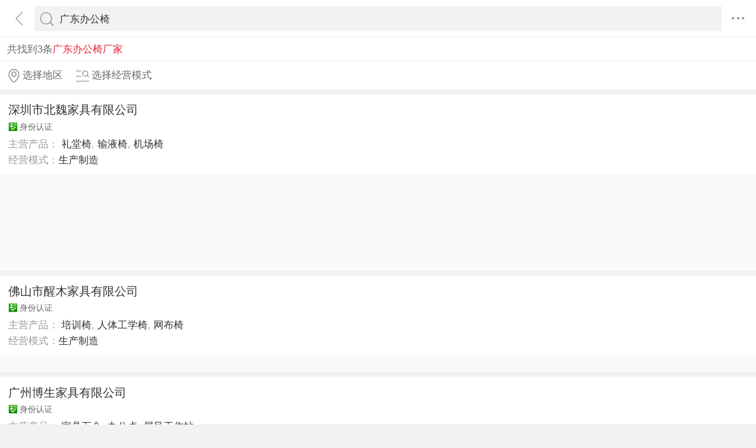

--- FILE ---
content_type: text/html; charset=utf-8
request_url: https://3g.made-in-china.com/gs/guangdongbgy-1.html
body_size: 7602
content:
<!DOCTYPE html>
<html>
<head>
<title>广东办公椅厂家，广东办公椅十大品牌供应商-中国制造网移动站</title>
<meta http-equiv="Content-Type" content="text/html; charset=utf-8">
<meta http-equiv="keywords" content="广东办公椅厂家,广东办公椅十大品牌供应商,中国制造网移动站">
<meta http-equiv="description" content="广东办公椅厂家，广东办公椅十大品牌供应商快速查找。中国制造网移动站为您提供广东办公椅行业优质的厂家及品牌供应商，包含厂家详细信息：工商注册年份、员工人数、年营业额、信用记录、主营产品等，以及广东办公椅相关产品的产品信息。为您寻找、采购广东办公椅相关产品提供便捷渠道。">
<meta http-equiv="Cache-Control" content="no-transform" />
<meta name="shenma-site-verification" content="9a6eba8434eabc8ebc8e0467aedd67e4_1489452836"/>
<meta name="viewport" content="width=device-width, height=device-height, initial-scale=1, user-scalable=no">
<meta name="format-detection" content="telephone=no">
<link rel="shortcut icon" href="/favicon.ico" />
<link rel="stylesheet" href="https://cn.micstatic.com/css/base/base_import-099437a1.css">
    <link rel="stylesheet" href="https://cn.micstatic.com/css/module/company-14aca934.css">
<script></script>
</head>
<body>
<div class="container">

    <header class="c-hd">
        <!-- ko with: header -->
        <div class="topbar clearfix" data-bind="css: {'focus': searchOptionVisible}">
          <a class="icon icon-angle-left" href="javascript:void(0)" onclick="history.go(-1);"></a>
          <div class="search-component">
          <form id="header-search-form" method="get" autocomplete="off"
                data-bind="attr: {action: searchAction}">
              <div class="search">
                  <div class="search-bd">
                      <div class="select search-type" data-bind="visible:searchTypeVisible">
                          <select id="selectType" data-bind="value:searchType,event:{change:onSelectChange}">
                            <option value="product">产品</option>
                            <option value="company">公司</option>
                            <option value="purchase">求购</option>
                          </select>
                          <i class="icon icon-angle-down"></i>
                      </div>
          
                      <div class="input-search">
                          <input type="text" class="js icon-times-circle"/>
                          <input id="keyword"
                                 type="text"
                                 name="keyword"
                                 class="txt"
                                 placeholder=""
                                 maxlength="100"
                                 value="广东办公椅"
                                 data-bind="value: keyword, attr: {placeholder: placeholder}, event: {focus: onFocus, keyup: onKeywordChanged}"/>
                          <i class="icon icon-times-circle"></i>
                      </div>
          
                      <div class="search-go-btn" data-bind="tap: onSubmit" id="searchBtn">
                          <i class="icon icon-search"></i>
                      </div>
                  </div>
              </div>
          </form>
          
          <div class="top-menu">
            <i class="icon icon-ellipsis-h" data-bind="tap: onToggleMore, css: {'active': isMoreVisible}"></i>
            <b class="dot" style="display: none;" data-bind="visible:hasTmMessage"></b>
            <ul class="top-menu-lst" style="display:none" data-bind="visible: isMoreVisible">
              <li>
                <a href="https://3g.made-in-china.com" class="top-menu-sub"><i class="icon icon-home"></i>首页</a>
              </li>
              <li>
                <a href="https://3g.made-in-china.com/catalog/" class="top-menu-sub"><i class="icon icon-list-other-o"></i>产品分类</a>
              </li>
              <li>
                <span data-bind="tap:onTapTmLink" data-status="" class="top-menu-sub js-tm-link ">
                  <i class="icon icon-comments-o"></i>消息<b class="dot" style="display: none;" data-bind="visible:hasTmMessage"></b>
                </span>
              </li>
              <li>
                <a href="https://3g.made-in-china.com/login" class="top-menu-sub">
                  <i class="icon icon-user-o"></i>登录/注册
                </a>
              </li>
            </ul>
          </div>
          
            <div class="search-hot" style="display: none;" data-bind="visible:isQCVisible">
              <h3>热门搜索</h3>
              <ul class="search-hot-lst clear">
                  <li class="search-hot-item">
                    <a href="https://3g.made-in-china.com/gongsi/foshanbgy-1.html">佛山办公椅厂家</a>
                  </li>
                  <li class="search-hot-item">
                    <a href="https://3g.made-in-china.com/gongsi/guangdongfsbgy-1.html">广东佛山办公椅厂家</a>
                  </li>
                  <li class="search-hot-item">
                    <a href="https://3g.made-in-china.com/gongsi/suliaobgy-1.html">塑料办公椅厂家</a>
                  </li>
                  <li class="search-hot-item">
                    <a href="https://3g.made-in-china.com/gongsi/shenzhenbgy-1.html">深圳办公椅厂家</a>
                  </li>
                  <li class="search-hot-item">
                    <a href="https://3g.made-in-china.com/gongsi/pubgy-1.html">pu办公椅厂家</a>
                  </li>
                  <li class="search-hot-item">
                    <a href="https://3g.made-in-china.com/gongsi/bangongjj_2-1.html">办公家具厂家</a>
                  </li>
                  <li class="search-hot-item">
                    <a href="https://3g.made-in-china.com/gongsi/dabanyi-1.html">大班椅厂家</a>
                  </li>
                  <li class="search-hot-item">
                    <a href="https://3g.made-in-china.com/gongsi/huiyiyi-1.html">会议椅厂家</a>
                  </li>
                  <li class="search-hot-item">
                    <a href="https://3g.made-in-china.com/gongsi/bangongzhuo-1.html">办公桌厂家</a>
                  </li>
                  <li class="search-hot-item">
                    <a href="https://3g.made-in-china.com/gongsi/bangongsf-1.html">办公沙发厂家</a>
                  </li>
                  <li class="search-hot-item">
                    <a href="https://3g.made-in-china.com/gongsi/bangongpf-1.html">办公屏风厂家</a>
                  </li>
              </ul>
              <!-- 历史搜索 -->
              <dl class="top-search-item js-history-search" style="display: none;">
                <dt data-bind="tap: onClearHistory"><span class="del"><i class="icon icon-trash"></i> 清除历史</span>历史搜索</dt>
                <dd class="clear js-history"></dd>
              </dl>
            </div>
          
          <div class="suggest" style="display: none;" data-bind="visible: isSuggestionVisible">
            <ul class="suggest-lst" data-bind="template: {name: 'suggestion-template', foreach: suggestions},tap:onClickSuggestionSpan">
            </ul>
          </div>
          <div class="warntip" style="display: none;" data-bind="visible: emptyKeywordPromptVisible()">请输入关键词</div>
          
          <script id="suggestion-template" type="text/template">
              <li><span data-bind="text: word"></span></li>
          </script>
          </div>
          <input type="hidden" name="currentComId" value="" />
          <input type="hidden" name="currentOperateNo" value="" />
          <input type="hidden" name="currentLogUserName" value="" />
        </div>
        <!-- /ko -->    </header>

    <div class="c-bd">
        

    <div class="list-result">共找到3条<h1 class="h1">广东办公椅厂家</h1></div>
    <input type="hidden" id="sensor_pg_v" value="tp:103,stp:10301,m:广东办公椅,si: 1 , r: 1" />

<div class="list-toolbar clearfix">
    <div class="filter">
        <a class="filter-item unlight" href="javascript:void(0);" data-bind="tap: onShowAreas" rel="nofollow">
            <i class="icon icon-map-marker-o"></i><span data-bind="text: areas.current"></span>
        </a>
        <a class="filter-item unlight" href="javascript:void(0);" data-bind="tap: onShowBusiness" rel="nofollow">
            <i class="icon icon-search-list-o"></i><span data-bind="text: business.current"></span>
        </a>
    </div>
</div>

<ul class="co-lst">
        <li class="co-item js-sc-expo" data-sc="comId:HqDnVclhXfiF,comName: 深圳市北魏家具有限公司">
            <div class="co-main">
                <h3 class="co-name"><a href="/company-szbw68001/">深圳市北魏家具有限公司</a></h3>
                <p class="auth">
                    
                    <span><i class="icon-auth icon-id"></i>身份认证</span>
                </p>
                <ul class="co-info">
                    <li>主营产品：
                                    <a href="/chanpin-litangyi-1.html">礼堂椅</a>,
                                    <a href="/chanpin-shuyeyi-1.html">输液椅</a>,
                                    <a href="/chanpin-jichangyi-1.html">机场椅</a>
                            
                    </li>
                        <li>
                            经营模式：<a href="/company-undefined/">生产制造</a>
                        </li>
                </ul>
            </div>
            <ul class="co-prods-lst">
                    <li class="js-sc-expo" data-sc="prodId: MqWxKipJYXRu,comId:HqDnVclhXfiF,comName: 深圳市北魏家具有限公司">
                        <div class="pic-wrap">
                            <div class="pic-inner">
                                <a href="/gongying/szbw68001-MqWxKipJYXRu.html">
                                        <img class="lazy" data-original="https://image.cn.made-in-china.com/cnimg/prod_bZ0z649T2x6h/0/广东ZDY-会议折叠椅工厂纳米丝网布办公椅_270x270.jpg" alt="广东ZDY001会议折叠椅工厂纳米丝网布办公椅">
                                        <noscript><img src="https://image.cn.made-in-china.com/cnimg/prod_bZ0z649T2x6h/0/广东ZDY-会议折叠椅工厂纳米丝网布办公椅_270x270.jpg" alt="广东ZDY001会议折叠椅工厂纳米丝网布办公椅"></noscript>
                                </a>
                            </div>
                        </div>
                    </li>
                    <li class="js-sc-expo" data-sc="prodId: feOJWIjHLBVq,comId:HqDnVclhXfiF,comName: 深圳市北魏家具有限公司">
                        <div class="pic-wrap">
                            <div class="pic-inner">
                                <a href="/gongying/szbw68001-feOJWIjHLBVq.html">
                                        <img class="lazy" data-original="https://image.cn.made-in-china.com/cnimg/prod_eZ2zf4fRcY0V/0/广东BGY-会客椅会议椅网布会议椅办公职员椅_270x270.jpg" alt="广东BGY001会客椅会议椅网布会议椅办公职员椅">
                                        <noscript><img src="https://image.cn.made-in-china.com/cnimg/prod_eZ2zf4fRcY0V/0/广东BGY-会客椅会议椅网布会议椅办公职员椅_270x270.jpg" alt="广东BGY001会客椅会议椅网布会议椅办公职员椅"></noscript>
                                </a>
                            </div>
                        </div>
                    </li>
                    <li class="js-sc-expo" data-sc="prodId: vqcENxQHOKRJ,comId:HqDnVclhXfiF,comName: 深圳市北魏家具有限公司">
                        <div class="pic-wrap">
                            <div class="pic-inner">
                                <a href="/gongying/szbw68001-vqcENxQHOKRJ.html">
                                        <img class="lazy" data-original="https://image.cn.made-in-china.com/cnimg/prod_cZdz56aV6V4q/0/SY-  儿童门诊医用西皮钢制输液椅厂家_270x270.jpg" alt="SY011  儿童门诊医用西皮钢制输液椅厂家">
                                        <noscript><img src="https://image.cn.made-in-china.com/cnimg/prod_cZdz56aV6V4q/0/SY-  儿童门诊医用西皮钢制输液椅厂家_270x270.jpg" alt="SY011  儿童门诊医用西皮钢制输液椅厂家"></noscript>
                                </a>
                            </div>
                        </div>
                    </li>
            </ul>
        </li>
        <li class="co-item js-sc-expo" data-sc="comId:goWQrzpHOtiF,comName: 佛山市醒木家具有限公司">
            <div class="co-main">
                <h3 class="co-name"><a href="/company-xingmuofficechair/">佛山市醒木家具有限公司</a></h3>
                <p class="auth">
                    
                    <span><i class="icon-auth icon-id"></i>身份认证</span>
                </p>
                <ul class="co-info">
                    <li>主营产品：
                                    <a href="/chanpin-peixunyi-1.html">培训椅</a>,
                                    <a href="/chanpin-rtgxy-1.html">人体工学椅</a>,
                                    <a href="/chanpin-wangbuyi-1.html">网布椅</a>
                            
                    </li>
                        <li>
                            经营模式：<a href="/company-undefined/">生产制造</a>
                        </li>
                </ul>
            </div>
            <ul class="co-prods-lst">
            </ul>
        </li>
        <li class="co-item js-sc-expo" data-sc="comId:kMhJWebcAsVQ,comName: 广州博生家具有限公司">
            <div class="co-main">
                <h3 class="co-name"><a href="/company-sammi-liao/">广州博生家具有限公司</a></h3>
                <p class="auth">
                    
                    <span><i class="icon-auth icon-id"></i>身份认证</span>
                </p>
                <ul class="co-info">
                    <li>主营产品：
                                    <a href="/chanpin-jiajuwj-1.html">家具五金</a>,
                                    <a href="/chanpin-bangongzhuo-1.html">办公桌</a>,
                                    <a href="/chanpin-pingfenggzz-1.html">屏风工作站</a>
                            
                    </li>
                        <li>
                            经营模式：<a href="/company-undefined/">生产制造</a>
                        </li>
                </ul>
            </div>
            <ul class="co-prods-lst">
            </ul>
        </li>
</ul>

<!-- SV2016.75 wangmei add -->

<!-- ko with: areas -->
<div id="area-selector" class="alpha area"
     data-bind="style: {'visibility': visibility}, css: {'active': visible}">

    <div class="sideslip">
        <a href="javascript:void(0);" class="sideslip-close unlight js-sides-lip" data-bind="tap: hide">
            <i class="icon icon-angle-double-right"></i>
        </a>

        <div class="sideslip-main scrollable">
            <div class="sideslip-hd" style="position: relative; z-index: 1000;">选择地区</div>
            <div class="sideslip-bd">
                <h3><a href="/companies/?qc&#x3D;true&amp;newFlag&#x3D;2&amp;keyword&#x3D;guangdongbgy&amp;page&#x3D;1&amp;city&#x3D;&amp;province&#x3D;">全部地区</a></h3>
                    <ul class="area-lst clearfix">
                            <li >
                                <a href="/companies/?qc&#x3D;true&amp;newFlag&#x3D;2&amp;keyword&#x3D;guangdongbgy&amp;page&#x3D;1&amp;city&#x3D;&amp;province&#x3D;Huanan"
                                   >Region</a>
                            </li>
                    </ul>

                <div class="choose-panel">
                        <div class="choose-item">
                            <h4 class="choose-item-hd">
                                <a 
                                        data-bind="tap: onToggleChildren"
                                        class="choose-name"
>
                                    广东省
                                </a>
                                    <span class="choose-more unlight turn" data-bind="tap: onToggleChildren">
                                        <i class="icon icon-angle-down"></i>
                                    </span>
                            </h4>
                            <ul class="area-lst city-lst clearfix" style="display: none;">
                                <li>
                                    <a href="/companies/?qc&#x3D;true&amp;newFlag&#x3D;2&amp;keyword&#x3D;guangdongbgy&amp;page&#x3D;1&amp;city&#x3D;&amp;province&#x3D;Guangdong"
                                       >全部</a>
                                </li>
                                    <li>
                                        <a href="/companies/?qc&#x3D;true&amp;newFlag&#x3D;2&amp;keyword&#x3D;guangdongbgy&amp;page&#x3D;1&amp;city&#x3D;Guangdong_Guangzhou"
                                           >Province</a>
                                    </li>
                                    <li>
                                        <a href="/companies/?qc&#x3D;true&amp;newFlag&#x3D;2&amp;keyword&#x3D;guangdongbgy&amp;page&#x3D;1&amp;city&#x3D;Guangdong_Shenzhen"
                                           >深圳市</a>
                                    </li>
                                    <li>
                                        <a href="/companies/?qc&#x3D;true&amp;newFlag&#x3D;2&amp;keyword&#x3D;guangdongbgy&amp;page&#x3D;1&amp;city&#x3D;Guangdong_Foshan"
                                           >佛山市</a>
                                    </li>
                            </ul>
                        </div>
                </div>
            </div>
        </div>
    </div>
</div>
<!-- /ko -->
<!-- ko with: business -->
<div id="business-selector" class="alpha"
     data-bind="style: {'visibility': visibility}, css: {'active': visible}">
    <div class="sideslip">
        <a href="javascript:void(0);" class="sideslip-close unlight js-sides-lip" data-bind="tap: hide">
            <i class="icon icon-angle-double-right"></i>
        </a>

        <div class="sideslip-main scrollable">
            <div class="sideslip-hd">
                选择经营模式
            </div>
            <div class="sideslip-bd">
                <ul class="list list-cata list-cata-sideslip">
                    <li class="item active">
                        <a href="/companies/?qc&#x3D;true&amp;newFlag&#x3D;2&amp;keyword&#x3D;guangdongbgy&amp;page&#x3D;1&amp;businessMode&#x3D;" class="item-text">所有经营模式</a>
                    </li>
                        <li class="item">
                            <a href="/companies/?qc&#x3D;true&amp;newFlag&#x3D;2&amp;keyword&#x3D;guangdongbgy&amp;page&#x3D;1&amp;businessMode&#x3D;1"
                               class="item-text">生产制造</a>
                            <i class="icon icon-check-mark "></i>
                        </li>
                        <li class="item">
                            <a href="/companies/?qc&#x3D;true&amp;newFlag&#x3D;2&amp;keyword&#x3D;guangdongbgy&amp;page&#x3D;1&amp;businessMode&#x3D;2"
                               class="item-text">贸易批发</a>
                            <i class="icon icon-check-mark "></i>
                        </li>
                        <li class="item">
                            <a href="/companies/?qc&#x3D;true&amp;newFlag&#x3D;2&amp;keyword&#x3D;guangdongbgy&amp;page&#x3D;1&amp;businessMode&#x3D;3"
                               class="item-text">商业服务</a>
                            <i class="icon icon-check-mark "></i>
                        </li>
                        <li class="item">
                            <a href="/companies/?qc&#x3D;true&amp;newFlag&#x3D;2&amp;keyword&#x3D;guangdongbgy&amp;page&#x3D;1&amp;businessMode&#x3D;4"
                               class="item-text">其它组织</a>
                            <i class="icon icon-check-mark "></i>
                        </li>
                </ul>
            </div>
        </div>
    </div>
</div>
<!-- /ko -->
    </div>

<div class="alpha-page" style="display:none;" data-bind="visible:header.searchOptionVisible"></div>
<div class="footer" data-bind="with: footer">
    <div class="footer-bar">
        <div class="user-login-info">
                <div class="user-entrance">
                    <a class="lnk-login" href="https://3g.made-in-china.com/login/">登录</a>
                    <a class="login-register" href="https://3g.made-in-china.com/register/">注册</a>
                </div>
        </div>

    </div>
    <div class="visit-mode">
        <span class="gray-light">触屏版</span>
        <a href="http://cn.made-in-china.com?site_preference=normal">电脑版</a>
    </div>
    <div class="copyright gray-light">
        Copyright © 2026 焦点科技股份有限公司.版权所有 <br />
      江苏省南京市浦口区丽景路7号焦点科技大厦
    </div>
</div>


<!--
* 事件名称：setProfile（登录用户记录 ）
* fullname: 登录名
* compnay_id: 公司id（密文）
* company_name: 焦点科技股份有限公司
* register_time: 注册时间（2021/11/12）
* company_type: 公司类型（0：采购商，1:供应商，两者都是）
* supplier_rank: 会员等级（0：免费会员，25：基础版，30：高级版）
* is_certificate: 是否认证（1：认证，0:未认证）
-->

<input type="hidden" value="" id="scVisitComId" />
<input type="hidden" value="" id="scUserId" />
<input type="hidden" value="" id="scCompanyName" />
<input type="hidden" value="" id="scLogUserName" />
<input type="hidden" value="" id="scRegisterTime" />
<input type="hidden" value="" id="scCompanyType" />
<input type="hidden" value="" id="scSupplierRank" />
<input type="hidden" value="" id="scCertificate" />
<input type="hidden" value="" id="operatorNo" />

<!--
* 神策自定义埋点--需求：夏静	开发：汪妹
* 事件名称：ViewDetail(浏览展示厅)
* detail_page_type : 页面名称(如：展示厅首页，可直接获取当前页面url)
* company_name: 公司名称
* product_id: 如是产品详情页则上报产品id(上报密文id)
* company_id: 其它页面上报公司id
* supplier_rank: 会员等级（0：免费会员，25：基础版会员，30：高级版会员）
* is_certificate: 是否认证(1:是，0：否）
* industry: 所属行业（如：1960000000）
-->

<input type="hidden" id="comNames" value="">
<input type="hidden" id="comId" value="">
<input type="hidden" id="supplierRank" value="">
<input type="hidden" id="certificate" value="">
<input type="hidden" id="productId" value="">
<input type="hidden" id="industry" value="">


<!-- ko with: footer -->
<div class="goto-top" data-bind="tap: gotop" style="display: none">
    <i class="icon icon-backtop"></i>
</div>
<!-- /ko --></div>
    <script type="text/javascript">var require = {"baseUrl":"//cn.micstatic.com/js"};</script>
<script type="text/javascript" src="//cn.micstatic.com/lib/require.min.js" data-main="//cn.micstatic.com/js/companies/index-f90ce575.js"></script>


      <script>
        (function(para) {
          var p = para.sdk_url, n = para.name, w = window, d = document, s = 'script',x = null,y = null;
          if(typeof(w['sensorsDataAnalytic201505']) !== 'undefined') {
            return false;
          }
          w['sensorsDataAnalytic201505'] = n;
          w[n] = w[n] || function(a) {return function() {(w[n]._q = w[n]._q || []).push([a, arguments]);}};
          var ifs = [,'use','init', 'track','quick','register','registerPage','registerOnce','trackSignup', 'trackAbtest', 'setProfile','setOnceProfile','appendProfile', 'incrementProfile', 'deleteProfile', 'unsetProfile', 'identify','login','logout','trackLink','clearAllRegister','getAppStatus'];
          for (var i = 0; i < ifs.length; i++) {
            w[n][ifs[i]] = w[n].call(null, ifs[i]);
          }
          if (!w[n]._t) {
            x = d.createElement(s), y = d.getElementsByTagName(s)[0];
            x.async = 1;
            x.src = p;
            x.setAttribute('charset','UTF-8');
            w[n].para = para;
            y.parentNode.insertBefore(x, y);
          }
        })({
          sdk_url: '/js/scanalytics/sensorsdata1.25.6.js',
          heatmap_url: '/js/scanalytics/heatmap1.15.12.js',
          name: 'sensors',
          server_url: 'https://fa.micstatic.com/sc/sa?project=abiz',
          heatmap: {
            //default 表示开启，自动采集 $WebClick 事件，可以设置 'not_collect' 表示关闭。
            clickmap:'default',
            //default 表示开启，自动采集 $WebStay 事件，可以设置 'not_collect' 表示关闭。
            scroll_notice_map:'not_collect'
          }
        });
        sensors.registerPage({
          platform_type: '2',   //1:PC端，2:触屏端
          sdk: '触屏'
        });
        sensors.quick('autoTrack');
      </script>
    <script type="text/javascript" charset="utf-8" src="/js/scanalytics/exposure/index.js"></script>
    <script>
      window.onload = function(){
        /* jshint ignore:start */
        /* @date 2023/0906
        * @author wangmei
        */
        //初始化曝光埋点
        var sensorsExpo = window.sensors;
        sensorsExpo.use('Exposure');
        sensorsExpo.init();
    
        //获取页面隐藏元素中上报埋点的值
        var sensorVal = $('#sensor_pg_v').val();
    
        //解析并返回json格式
        var sensorObj = sensorVal ? getSensorValue(sensorVal) : {};
    
        // 初始化 properties 对象
        var properties = {
            pg_tp: sensorObj.tp,
            pg_stp: sensorObj.stp,
            pg_search_material: sensorObj.m,
            pg_search_type: sensorObj.t,
            pg_si: sensorObj.si,
            pg_search_result: sensorObj.r
        };
    
        // 移除空值
        if(properties){
          removeEmpty(properties);
        }
    
        $('.js-sc-expo').each(function(){
            // 设置曝光元素事件名称
            $(this).attr("data-sensors-exposure-event-name", "webexpo");
    
            //解析并返回当前li上埋点的数据
            var obj = getSensorValue($(this).data('sc'));
    
            // 确保 obj 存在
            if (obj) {
                if(obj.prodId) properties.product_id = obj.prodId;
                if(obj.comId) properties.company_id = obj.comId;
                if(obj.comName) properties.company_name = obj.comName;
                if(obj.m) properties.pg_search_material = obj.m;
            }
    
            // 设置曝光元素配置及自定义属性
            $(this).attr(
                  "data-sensors-exposure-option",
                  JSON.stringify({
                    config: {
                      area_rate: 0.5,
                      stay_duration: 3,
                      repeated: true
                    },
                    properties: properties
                  })
            );
        });
        /*jshint ignore:end*/
      }
    
      //移除对象中的空值
      function removeEmpty(obj) {
        Object.keys(obj).forEach(function (key){
          if (obj[key] === null || obj[key] === undefined || obj[key] === '') {
            delete obj[key];
          }
        });
        return obj;
      }
    
      //解析隐藏域中的值
      function getSensorValue(values) {
        values = values.split(',');
        var sensorRes = {};
        for (var i = 0; i < values.length; i++) {
          var keyValue = values[i].split(':');
          var key = keyValue[0].trim();
          var value = keyValue[1].trim().replace(/'/g, "");
          sensorRes[key] = value;
        }
    
        return sensorRes;
      }
    </script>
  <script type="text/javascript">
  	(function(win, doc) {
  		var s = doc.createElement('script'),
  			h = doc.getElementsByTagName('head')[0],
  			_load = function() {
  			if(typeof Probe !== 'undefined'){
  		        (new Probe({options:{cookies:["pid","sid",'session'],pageCollectionDelay:0}})).start();
  		    }
  		};
  		s.type = 'text/javascript';
  		s.charset = 'utf-8';
  		s.async = true;
  		s.src = "//discovery.micstatic.com/mic.probe.js?r=1747713583702";
  		h.parentNode.appendChild(s);
  		s.onreadystatechange=function() {
  			if (s.readyState==='complete') {
  				_load();
  			}
  		};
  		s.onload=_load;
  	})(window, document);
  </script>
</body>
</html>